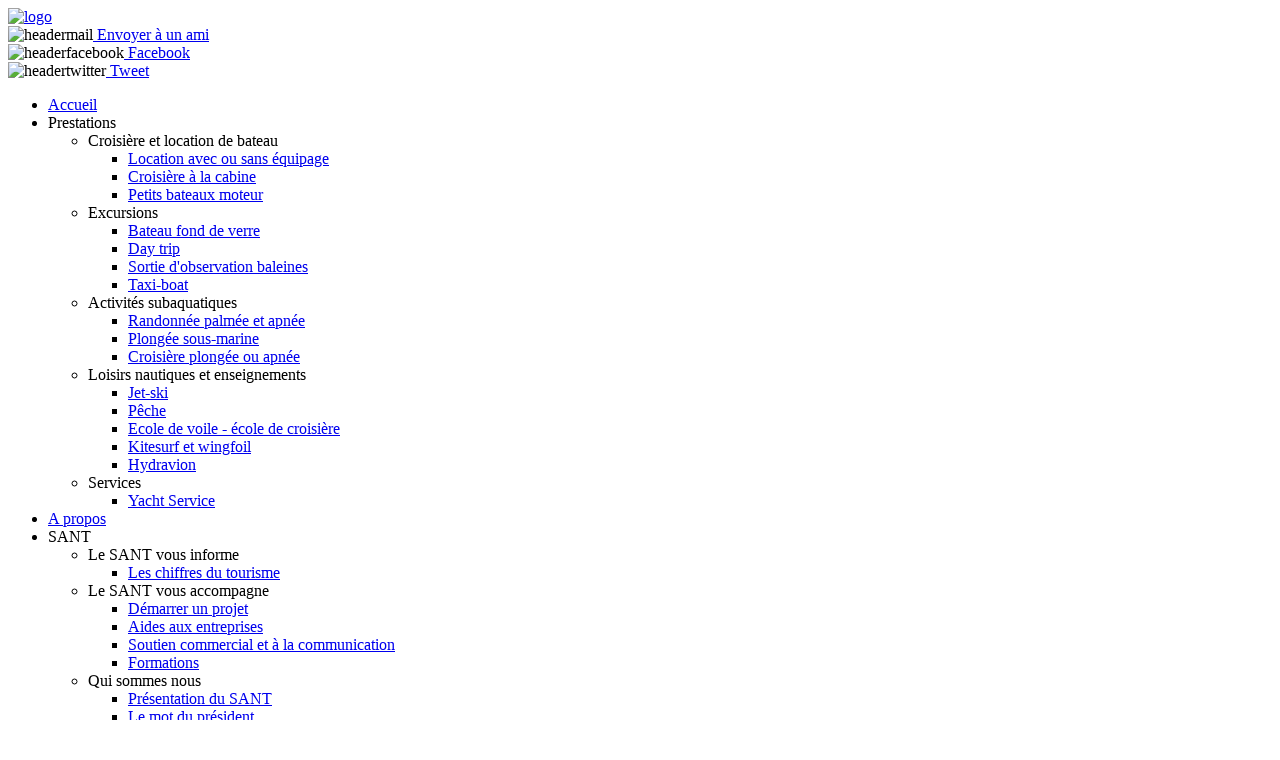

--- FILE ---
content_type: text/html; charset=utf-8
request_url: http://maisondulagon.nc/randonn%C3%A9e-en-jet-ski
body_size: 6886
content:
<!DOCTYPE html PUBLIC "-//W3C//DTD XHTML 1.0 Transitional//EN"
  "http://www.w3.org/TR/xhtml1/DTD/xhtml1-transitional.dtd">
<html xmlns="http://www.w3.org/1999/xhtml" xml:lang="fr" lang="fr" dir="ltr">
  <head>
<meta http-equiv="Content-Type" content="text/html; charset=utf-8" />
    <meta http-equiv="Content-Type" content="text/html; charset=utf-8" />
<meta name="keywords" content="bateau, voilier, catamaran, monocoque, croisière, charter, location, plaisance, plongée, apnée, manta, corail, récif, lagon, baleine, kitesurf, glisse, excursions, ilots, Loyauté, IledesPins, Vanuatu, Pacifique, pêche, jet-ski, bateau-taxi, nautisme, unesco, tourisme, yacht" />
<meta name="description" content="C’est dans une eau toujours chaude et limpide que vous naviguerez en toute liberté !" />
    <title>Randonnée en jet-ski | La Maison du Lagon - Nouvelle Calédonie - Activités nautiques</title>
    <link type="text/css" rel="stylesheet" media="all" href="/modules/cck/theme/content-module.css?9" />
<link type="text/css" rel="stylesheet" media="all" href="/modules/ckeditor/ckeditor.css?9" />
<link type="text/css" rel="stylesheet" media="all" href="/modules/ctools/css/ctools.css?9" />
<link type="text/css" rel="stylesheet" media="all" href="/modules/date/date.css?9" />
<link type="text/css" rel="stylesheet" media="all" href="/modules/date/date_popup/themes/datepicker.1.7.css?9" />
<link type="text/css" rel="stylesheet" media="all" href="/modules/date/date_popup/themes/jquery.timeentry.css?9" />
<link type="text/css" rel="stylesheet" media="all" href="/modules/eu_cookie_compliance/css/eu_cookie_compliance.css?9" />
<link type="text/css" rel="stylesheet" media="all" href="/modules/filefield/filefield.css?9" />
<link type="text/css" rel="stylesheet" media="all" href="/modules/lightbox2/css/lightbox.css?9" />
<link type="text/css" rel="stylesheet" media="all" href="/modules/node/node.css?9" />
<link type="text/css" rel="stylesheet" media="all" href="/modules/panels/css/panels.css?9" />
<link type="text/css" rel="stylesheet" media="all" href="/modules/system/defaults.css?9" />
<link type="text/css" rel="stylesheet" media="all" href="/modules/system/system.css?9" />
<link type="text/css" rel="stylesheet" media="all" href="/modules/system/system-menus.css?9" />
<link type="text/css" rel="stylesheet" media="all" href="/modules/user/user.css?9" />
<link type="text/css" rel="stylesheet" media="all" href="/modules/views_slideshow/contrib/views_slideshow_singleframe/views_slideshow.css?9" />
<link type="text/css" rel="stylesheet" media="all" href="/misc/farbtastic/farbtastic.css?9" />
<link type="text/css" rel="stylesheet" media="all" href="/modules/calendar/calendar.css?9" />
<link type="text/css" rel="stylesheet" media="all" href="/modules/cck/modules/fieldgroup/fieldgroup.css?9" />
<link type="text/css" rel="stylesheet" media="all" href="/modules/views/css/views.css?9" />
<link type="text/css" rel="stylesheet" media="all" href="/modules/gigamenu/gigamenu.css?9" />
<link type="text/css" rel="stylesheet" media="all" href="/themes/maisondulagon/style.css?9" />
    <script type="text/javascript" src="/modules/jquery_update/replace/jquery.min.js?9"></script>
<script type="text/javascript" src="/misc/drupal.js?9"></script>
<script type="text/javascript" src="/sites/default/files/languages/fr_0ac685da9e08730747b4177b92d8c537.js?9"></script>
<script type="text/javascript" src="/modules/google_analytics/googleanalytics.js?9"></script>
<script type="text/javascript" src="/modules/lightbox2/js/lightbox.js?9"></script>
<script type="text/javascript" src="/modules/panels/js/panels.js?9"></script>
<script type="text/javascript" src="/modules/views_slideshow/js/jquery.cycle.all.min.js?9"></script>
<script type="text/javascript" src="/modules/views_slideshow/contrib/views_slideshow_singleframe/views_slideshow.js?9"></script>
<script type="text/javascript" src="/modules/beautytips/other_libs/excanvas_r3/excanvas.compiled.js?9"></script>
<script type="text/javascript" src="/modules/beautytips/js/jquery.bt.min.js?9"></script>
<script type="text/javascript" src="/modules/beautytips/js/beautytips.js?9"></script>
<script type="text/javascript" src="/modules/hoverintent/js/jquery.hoverIntent.minified.js?9"></script>
<script type="text/javascript" src="/modules/gigamenu/gigamenu.js?9"></script>
<script type="text/javascript">
<!--//--><![CDATA[//><!--
jQuery.extend(Drupal.settings, { "basePath": "/", "googleanalytics": { "trackOutgoing": 1, "trackMailto": 1, "trackDownload": 1, "trackDownloadExtensions": "7z|aac|arc|arj|asf|asx|avi|bin|csv|doc|exe|flv|gif|gz|gzip|hqx|jar|jpe?g|js|mp(2|3|4|e?g)|mov(ie)?|msi|msp|pdf|phps|png|ppt|qtm?|ra(m|r)?|sea|sit|tar|tgz|torrent|txt|wav|wma|wmv|wpd|xls|xml|z|zip" }, "lightbox2": { "rtl": "0", "file_path": "/(\\w\\w/)sites/default/files", "default_image": "/modules/lightbox2/images/brokenimage.jpg", "border_size": 10, "font_color": "000", "box_color": "fff", "top_position": "", "overlay_opacity": "0.8", "overlay_color": "000", "disable_close_click": 1, "resize_sequence": 0, "resize_speed": 400, "fade_in_speed": 400, "slide_down_speed": 600, "use_alt_layout": 0, "disable_resize": 0, "disable_zoom": 0, "force_show_nav": 0, "show_caption": 1, "loop_items": 0, "node_link_text": "View Image Details", "node_link_target": 0, "image_count": "Image !current of !total", "video_count": "Video !current of !total", "page_count": "Page !current of !total", "lite_press_x_close": "Appuyez sur \x3ca href=\"#\" onclick=\"hideLightbox(); return FALSE;\"\x3e\x3ckbd\x3ex\x3c/kbd\x3e\x3c/a\x3e pour fermer", "download_link_text": "", "enable_login": false, "enable_contact": false, "keys_close": "c x 27", "keys_previous": "p 37", "keys_next": "n 39", "keys_zoom": "z", "keys_play_pause": "32", "display_image_size": "original", "image_node_sizes": "()", "trigger_lightbox_classes": "", "trigger_lightbox_group_classes": "", "trigger_slideshow_classes": "", "trigger_lightframe_classes": "", "trigger_lightframe_group_classes": "", "custom_class_handler": 0, "custom_trigger_classes": "", "disable_for_gallery_lists": true, "disable_for_acidfree_gallery_lists": true, "enable_acidfree_videos": true, "slideshow_interval": 5000, "slideshow_automatic_start": true, "slideshow_automatic_exit": true, "show_play_pause": true, "pause_on_next_click": false, "pause_on_previous_click": true, "loop_slides": false, "iframe_width": 600, "iframe_height": 400, "iframe_border": 1, "enable_video": 0 }, "beautytips": { "calendar-tooltips": { "fill": "#F4F4F4", "strokeStyle": "#666666", "spikeLength": 20, "spikeGirth": 10, "width": 350, "overlap": 0, "centerPointY": 1, "cornerRadius": 0, "cssStyles": { "fontFamily": "\"Lucida Grande\",Helvetica,Arial,Verdana,sans-serif", "fontSize": "12px", "padding": "10px 14px", "color": "#0890ab" }, "shadow": false, "shadowColor": "rgba(0,0,0,.5)", "shadowBlur": 8, "shadowOffsetX": 4, "shadowOffsetY": 4, "strokeWidth": 0, "cssSelect": ".mini-day-on a", "contentSelector": "$(this).next().html()", "trigger": [ "mouseover", "mouseout" ], "list": [ "fill", "strokeStyle", "spikeLength", "spikeGirth", "width", "overlap", "centerPointY", "cornerRadius", "cssStyles", "shadow", "shadowColor", "shadowBlur", "shadowOffsetX", "shadowOffsetY", "strokeWidth", "contentSelector", "trigger" ] } }, "viewsSlideshowSingleFrame": { "#views_slideshow_singleframe_main_slide-block_1": { "num_divs": 3, "id_prefix": "#views_slideshow_singleframe_main_", "div_prefix": "#views_slideshow_singleframe_div_", "vss_id": "slide-block_1", "timeout": "15000", "sort": 1, "effect": "fade", "speed": "2000", "start_paused": 0, "delay": "0", "fixed_height": "1", "random": "0", "pause": "1", "pause_on_click": "0", "pause_when_hidden": 0, "pause_when_hidden_type": "full", "amount_allowed_visible": "", "remember_slide": 0, "remember_slide_days": "1", "controls": "1", "items_per_slide": "1", "pager": "0", "pager_type": "Numbered", "pager_hover": "2", "pager_click_to_page": 0, "image_count": "0", "nowrap": "0", "sync": "1", "advanced": "", "ie": { "cleartype": "true", "cleartypenobg": "false" } } }, "CToolsUrlIsAjaxTrusted": { "/randonn%C3%A9e-en-jet-ski": true } });
//--><!]]>
</script>
	<script type="text/javascript" src="/themes/maisondulagon/scripts/easySlider1.7.js"></script>
	<script type="text/javascript">
	$(document).ready(function(){	
		$("#slider").easySlider({
			auto: true,
			continuous: true
		});
	});
	</script>
    <!--[if lt IE 7]>
      <link type="text/css" rel="stylesheet" media="all" href="/themes/maisondulagon/fix-ie.css" />    <![endif]-->
  </head>


<body>
    <div id="global">
		<div id="bandegauche">
		</div>
		<div id="main">
			<div id="header">
				<div id="logo">
					<a href="/"><img alt="logo" width="146px" height="161px" src="/themes/maisondulagon/img/logo.jpg" border ="O"/></a>
				</div>
				<div id="headerdroit">
					<div id="partagesearch">
						<div id="partage">
							<div id="partageemail">
								<img alt="headermail" width="15px" height="15px" src="/themes/maisondulagon/img/headeremail.png"><a rel="lightframe" href="/themes/maisondulagon/send.html" target="blank"> Envoyer à un ami</a>
							</div>
							<div id="partagefacebook">
								<img alt="headerfacebook" width="15px" height="15px" src="/themes/maisondulagon/img/headerfacebook.png"><a href="http://www.facebook.com/share.php?u=www.maisondulagon.nc" target="_blank"> Facebook</a>
							</div>
							<div id="partagetwitter">
								<img alt="headertwitter" width="15px" height="15px" src="/themes/maisondulagon/img/headertwitter.png"><a href="http://twitter.com/share?text=Venez+visiter+le+site+internet+de+la+Maison+du+Lagon+!&url=http%3A%2F%2Fwww.maisondulagon.nc" target="_blank"> Tweet</a>
							</div>
						</div> 
											</div>
					<div id="menu">
						<div id="block-gigamenu-gigamenu_primary-links" class="clear-block block block-gigamenu">


  <div class="content"><div class="gigamenu-wrapper gigamenu-horizontal"><ul class="gigamenu menu"><div class="contenu"><li class="leaf gigamenu-level-0 gigamenu-id-604 gigamenu-idtest-90"><a href="/" title="" name="Découvrez le lagon">Accueil</a></li>
<li class="expanded gigamenu-heading gigamenu-level-0 gigamenu-id-605 gigamenu-idtest-91 active-trail nolink-li"><span class="nolink">Prestations</span><ul class="gigamenu menu"><div class="contenu"><li class="expanded gigamenu-heading gigamenu-level-1 gigamenu-id-626 nolink-li"><span class="nolink">Croisière et location de bateau</span><ul class="gigamenu menu"><div class="contenu"><li class="leaf gigamenu-level-2 gigamenu-id-631"><a href="/croisi%C3%A8re-avec-ou-sans-%C3%A9quipage" title="">Location avec ou sans équipage</a></li>
<li class="leaf gigamenu-level-2 gigamenu-id-632"><a href="/croisi%C3%A8re-%C3%A0-la-cabine-0" title="">Croisière à la cabine</a></li>
<li class="leaf gigamenu-level-2 gigamenu-id-635"><a href="/petits-bateaux-moteurs" title="">Petits bateaux moteur</a></li>
<div style="clear:both;"></div></div><div class="bottommenu"></div></ul></li>
<li class="expanded gigamenu-heading gigamenu-level-1 gigamenu-id-628 nolink-li"><span class="nolink">Excursions</span><ul class="gigamenu menu"><div class="contenu"><li class="leaf gigamenu-level-2 gigamenu-id-1698"><a href="/bateau-fond-de-verre" title="">Bateau fond de verre</a></li>
<li class="leaf gigamenu-level-2 gigamenu-id-638"><a href="/day-trip" title="">Day trip</a></li>
<li class="leaf gigamenu-level-2 gigamenu-id-639"><a href="/sorties-dobservations-des-baleines-%C3%A0-bosse" title="">Sortie d&#039;observation baleines</a></li>
<li class="leaf gigamenu-level-2 gigamenu-id-637"><a href="/bateaux-taxi" title="">Taxi-boat</a></li>
<div style="clear:both;"></div></div><div class="bottommenu"></div></ul></li>
<li class="expanded gigamenu-heading gigamenu-level-1 gigamenu-id-629 nolink-li"><span class="nolink">Activités subaquatiques</span><ul class="gigamenu menu"><div class="contenu"><li class="leaf gigamenu-level-2 gigamenu-id-640"><a href="/randonn%C3%A9e-palm%C3%A9e-et-apn%C3%A9e" title="">Randonnée palmée et apnée</a></li>
<li class="leaf gigamenu-level-2 gigamenu-id-641"><a href="/plong%C3%A9e-sous-marine-bapt%C3%AAmeinitiation-exploration-formation" title="">Plongée sous-marine</a></li>
<li class="leaf gigamenu-level-2 gigamenu-id-644"><a href="/croisi%C3%A8re-plong%C3%A9e-ou-apn%C3%A9e" title="">Croisière plongée ou apnée</a></li>
<div style="clear:both;"></div></div><div class="bottommenu"></div></ul></li>
<li class="expanded gigamenu-heading gigamenu-level-1 gigamenu-id-630 active-trail nolink-li"><span class="nolink">Loisirs nautiques et enseignements</span><ul class="gigamenu menu"><div class="contenu"><li class="leaf gigamenu-level-2 gigamenu-id-647 active-trail"><a href="/randonn%C3%A9e-en-jet-ski" title="" class="active">Jet-ski</a></li>
<li class="leaf gigamenu-level-2 gigamenu-id-645"><a href="/p%C3%AAche" title="">Pêche</a></li>
<li class="leaf gigamenu-level-2 gigamenu-id-1310"><a href="/ecole-de-voile-%C3%A9cole-de-croisi%C3%A8re-3" title="">Ecole de voile - école de croisière</a></li>
<li class="leaf gigamenu-level-2 gigamenu-id-646"><a href="/kitesurf-et-wingfoil" title="">Kitesurf et wingfoil</a></li>
<li class="leaf gigamenu-level-2 gigamenu-id-1697"><a href="/vol-en-hydravion" title="">Hydravion</a></li>
<div style="clear:both;"></div></div><div class="bottommenu"></div></ul></li>
<li class="expanded gigamenu-heading gigamenu-level-1 gigamenu-id-627 nolink-li"><span class="nolink">Services</span><ul class="gigamenu menu"><div class="contenu"><li class="leaf gigamenu-level-2 gigamenu-id-1107"><a href="/yacht-services" title="">Yacht Service</a></li>
<div style="clear:both;"></div></div><div class="bottommenu"></div></ul></li>
<div style="clear:both;"></div></div><div class="bottommenu"></div></ul></li>
<li class="leaf gigamenu-level-0 gigamenu-id-603 gigamenu-idtest-92"><a href="/propos" title="Découvrez le lagon">A propos</a></li>
<li class="expanded gigamenu-heading gigamenu-level-0 gigamenu-id-606 gigamenu-idtest-93 nolink-li"><span class="nolink">SANT</span><ul class="gigamenu menu"><div class="contenu"><li class="expanded gigamenu-heading gigamenu-level-1 gigamenu-id-607 nolink-li"><span class="nolink">Le SANT vous informe</span><ul class="gigamenu menu"><div class="contenu"><li class="leaf gigamenu-level-2 gigamenu-id-608"><a href="/les-chiffres-du-tourisme" title="">Les chiffres du tourisme</a></li>
<div style="clear:both;"></div></div><div class="bottommenu"></div></ul></li>
<li class="expanded gigamenu-heading gigamenu-level-1 gigamenu-id-610 nolink-li"><span class="nolink">Le SANT vous accompagne</span><ul class="gigamenu menu"><div class="contenu"><li class="leaf gigamenu-level-2 gigamenu-id-614"><a href="/d%C3%A9marrer-un-projet" title="">Démarrer un projet</a></li>
<li class="leaf gigamenu-level-2 gigamenu-id-613"><a href="/aides-aux-entreprises" title="">Aides aux entreprises</a></li>
<li class="leaf gigamenu-level-2 gigamenu-id-612"><a href="/soutien-commercial-et-%C3%A0-la-communication" title="">Soutien commercial et à la communication</a></li>
<li class="leaf gigamenu-level-2 gigamenu-id-611"><a href="/formation-0" title="">Formations</a></li>
<div style="clear:both;"></div></div><div class="bottommenu"></div></ul></li>
<li class="expanded gigamenu-heading gigamenu-level-1 gigamenu-id-615 nolink-li"><span class="nolink">Qui sommes nous</span><ul class="gigamenu menu"><div class="contenu"><li class="leaf gigamenu-level-2 gigamenu-id-616"><a href="/pr%C3%A9sentation-du-sant" title="">Présentation du SANT</a></li>
<li class="leaf gigamenu-level-2 gigamenu-id-617"><a href="/le-mot-du-pr%C3%A9sident" title="">Le mot du président</a></li>
<li class="leaf gigamenu-level-2 gigamenu-id-618"><a href="/les-statuts" title="">Les statuts</a></li>
<li class="leaf gigamenu-level-2 gigamenu-id-619"><a href="/les-membres-du-bureau" title="">Les membres du bureau</a></li>
<li class="leaf gigamenu-level-2 gigamenu-id-620"><a href="/les-adh%C3%A9rents" title="">Les adhérents</a></li>
<div style="clear:both;"></div></div><div class="bottommenu"></div></ul></li>
<li class="leaf gigamenu-level-1 gigamenu-id-622"><a href="/contactez-nous-0" title="">Nous contacter</a></li>
<div style="clear:both;"></div></div><div class="bottommenu"></div></ul></li>
<div style="clear:both;"></div></div><div class="bottommenu"></div></ul></div></div>
</div>
<div id="block-block-2" class="clear-block block block-block">


  <div class="content"><p><a href="https://generic-cialisonline.com/">https://generic-cialisonline.com/</a></p>
</div>
</div>
					</div>
				</div>
			</div>
			
			<div id="topslider">
				<div id="block-views-slide-block_1" class="clear-block block block-views">


  <div class="content"><div class="view view-slide view-id-slide view-display-id-block_1 view-dom-id-1">
    
  
  
      <div class="view-content">
      

  <div class="views-slideshow-controls-top clear-block">
    <div class="views_slideshow_singleframe_controls views_slideshow_controls" id="views_slideshow_singleframe_controls_slide-block_1"><a href="# " class="views_slideshow_singleframe_next views_slideshow_next" id="views_slideshow_singleframe_next_slide-block_1"></a></div>
          </div>

<div id="views_slideshow_singleframe_main_slide-block_1" class="views_slideshow_singleframe_main views_slideshow_main"><div id="views_slideshow_singleframe_teaser_section_slide-block_1" class="views_slideshow_singleframe_teaser_section"><div class="views_slideshow_singleframe_slide views_slideshow_slide views-row-1 views-row-odd" id="views_slideshow_singleframe_div_slide-block_1_0"><div class="views-row views-row-0 views-row-first views-row-odd">
  
  <div class="views-field-field-photoresize-fid">
                <span class="field-content"><img  class="imagefield imagefield-field_photoresize" width="950" height="310" alt="" src="http://maisondulagon.nc/sites/default/files/header1_0.jpg?1351703846" /></span>
  </div>

</div>
</div>
<div class="views_slideshow_singleframe_slide views_slideshow_slide views-row-2 views_slideshow_singleframe_hidden views-row-even" id="views_slideshow_singleframe_div_slide-block_1_1"><div class="views-row views-row-0 views-row-first views-row-odd">
  
  <div class="views-field-field-photoresize-fid">
                <span class="field-content"><img  class="imagefield imagefield-field_photoresize" width="950" height="310" alt="" src="http://maisondulagon.nc/sites/default/files/header2_0.jpg?1351703846" /></span>
  </div>

</div>
</div>
<div class="views_slideshow_singleframe_slide views_slideshow_slide views-row-3 views_slideshow_singleframe_hidden views-row-odd" id="views_slideshow_singleframe_div_slide-block_1_2"><div class="views-row views-row-0 views-row-first views-row-odd">
  
  <div class="views-field-field-photoresize-fid">
                <span class="field-content"><img  class="imagefield imagefield-field_photoresize" width="950" height="310" alt="" src="http://maisondulagon.nc/sites/default/files/header3_0.jpg?1351703846" /></span>
  </div>

</div>
</div>
</div>
</div>
    </div>
  
  
  
  
  
  
</div> </div>
</div>
			</div>

			<div id="content">
				
<div id="nodeproduit">
	<div id="prestataires">
		<!--
				-->
				<h1>Les prestataires</h1>
		<h5>Available Suppliers</h5>
		<br />
		<div id="prestataireslinks"><h5><ul><li><a href="/locajet">LocaJet</a></li></ul></h5></div>
    </div>
    <div id="produit">
		<div id="titre">
			<h1><a href="/randonn%C3%A9e-en-jet-ski" title="Randonnée en jet-ski">Randonnée en jet-ski</a></h1>
			<h5>Les plaisirs du lagon avec des sensations fortes !</h5>
    	</div>
		<div id="descslide">
		
			 
					<div id="slider">
						<ul>
							<li><img src="http://maisondulagon.nc/sites/default/files/imagecache/resized_diaporama/RANDO_0.jpg" alt="" title=""  class="imagecache imagecache-resized_diaporama imagecache-default imagecache-resized_diaporama_default" width="388" height="275" /></li><li><img src="http://maisondulagon.nc/sites/default/files/imagecache/resized_diaporama/randonnées découverte 3_0.jpg" alt="" title=""  class="imagecache imagecache-resized_diaporama imagecache-default imagecache-resized_diaporama_default" width="388" height="275" /></li><li><img src="http://maisondulagon.nc/sites/default/files/imagecache/resized_diaporama/z 102_2021_0.jpg" alt="" title=""  class="imagecache imagecache-resized_diaporama imagecache-default imagecache-resized_diaporama_default" width="388" height="275" /></li> 
						</ul>
						</div>
									<div id="introdesc">Randonnée découverte </div><br />
				<p>C&rsquo;est dans une eau toujours chaude et limpide que vous naviguerez en toute libert&eacute; !</p>
<p>	&nbsp;</p>
<p>	En jetski :</p>
<p>	C&#39;est sur le plus grand et le plus beau des lagons du monde que vous allez pouvoir &eacute;voluer pendant une demi-journ&eacute;e ou &agrave; la journ&eacute;e.&nbsp;Apr&egrave;s un briefing, vous serez guid&eacute; en toute s&eacute;curit&eacute;, au guidon de votre jet dans les eaux limpides du Pacifique durant 35km.</p>
<p>	Au programme : Baie des Citrons, Anse-Vata, l&#39;&icirc;lot Canard, l&#39;&icirc;lot Ma&icirc;tre, l&#39;&icirc;lot Go&eacute;land, la travers&eacute;e du r&eacute;cif de Crouy, l&#39;&icirc;lot Lar&eacute;gn&egrave;re voire l&#39;&icirc;lot Signal...</p>
<p>	N&#39;oublions pas que le permis n&#39;est pas obligatoire et que les 2/3 des locataires n&#39;ont pour la plupart jamais touch&eacute; un guidon.</p>


		</div>
		<div id="divtarifs">
	        <div id="tarifsindicatifs">
				<h1>Tarifs - Prices :</h1>
	        </div>
	        <div align="center" id="tarifs">
				<p>Randonn&eacute;e en jetski &agrave; partir de&nbsp;22000F</p>
	        </div>
		</div>
    </div>
	<div style="clear:both;"></div>
</div>			</div>

			<div id="headerbottom">
				<div id="headerbonplan">
					<h1>Idées Sorties</h1>
					<h5>Last-minute plans</h5>
				<div id="bonplan">
									</div>

			</div>
				
			<div id="headercontact">
				<h1>Contactez-nous</h1>
				<h5>Nous sommes à votre service</h5>
				<div id="contact">
					<div id="block-locale-0" class="clear-block block block-locale">


  <div class="content"><ul><li class="en first"><a href="/en/jet-ski-tours" class="language-link"><img src="/modules/languageicons/flags/en.png" alt="English" title="English"  class="language-icon" width="16" height="12" /><span></span></a></li>
<li class="fr last active"><a href="/randonn%C3%A9e-en-jet-ski" class="language-link active"><img src="/modules/languageicons/flags/fr.png" alt="Français" title="Français"  class="language-icon" width="16" height="12" /><span></span></a></li>
</ul></div>
</div>
<div id="block-views-view_contact-block_1" class="clear-block block block-views">


  <div class="content"><div class="view view-view-contact view-id-view_contact view-display-id-block_1 view-dom-id-8">
    
  
  
      <div class="view-content">
        <div class="views-row views-row-1 views-row-odd views-row-first views-row-last">
      
  <div class="views-field-body">
                <div class="field-content"><div id="h1contact"><div id="numerotel">
<h1>
		<span style="font-size: 13px; font-weight: normal;">Fermeture d&eacute;finitive.</span></h1>
</div>
<p>
	<em style="font-size: 13px;"><span style="font-size: 10px; "><a href="http://www.maisondulagon.nc/confidentialite" rel="nofollow" target="_blank">C</a></span></em><em style="font-size: 13px;"><span style="font-size: 10px; "><a href="http://www.maisondulagon.nc/confidentialite" rel="nofollow" target="_blank">onfidentialit&eacute;</a>&nbsp;-&nbsp;</span></em><a href="http://www.maisondulagon.nc/mentions-legales" rel="nofollow" style="font-size: 13px;" target="_blank"><em style="font-size: 13px;"><span style="font-size: 10px; ">Mentions l&eacute;gales</span></em></a></p></div></div>
  </div>
  </div>
    </div>
  
  
  
  
  
  
</div> </div>
</div>
				</div>
			</div>
				
				
			</div>
	
			<div id="bottom">
							
				
			</div>

			<div id="footer">
			</div>
			<div id="mentions">
	                    Réalisation : <a href="http://www.la-fabrik.nc" target="_blank">Fabrik</a>
			</div>
			<script type="text/javascript" src="/modules/eu_cookie_compliance/js/eu_cookie_compliance.js?9"></script>
<script type="text/javascript">
<!--//--><![CDATA[//><!--
jQuery.extend(Drupal.settings, { "eu_cookie_compliance": { "popup_enabled": 1, "custom_cookie_enabled": 0, "custom_cookie_domain": "", "popup_agreed_enabled": 0, "popup_hide_agreed": 0, "popup_clicking_confirmation": 0, "popup_html_info": "\n\x3cdiv\x3e\n  \x3cdiv class =\"popup-content info\"\x3e\n    \x3cdiv id=\"popup-text\"\x3e\n      \x3cp\x3eEn poursuivant la navigation sur notre site, vous acceptez l\x26#39;utilisation de cookies permettant la mesure de notre audience et le partage de contenus sur les r\x26eacute;seaux sociaux. 	\x3ca href=\"http://www.maisondulagon.nc/confidentialite\" target=\"_blank\"\x3eEn savoir plus\x3c/a\x3e\x3c/p\x3e\n    \x3c/div\x3e\n    \x3cdiv id=\"popup-buttons\"\x3e\n      \x3cbutton type=\"button\" class=\"agree-button\"\x3eAccepter\x3c/button\x3e\n    \x3cbutton type=\"button\" class=\"find-more-button\"\x3eRefuser\x3c/button\x3e\n    \x3c/div\x3e\n  \x3c/div\x3e\n\x3c/div\x3e\n", "popup_html_agreed": "\n\x3cdiv\x3e\n  \x3cdiv class =\"popup-content agreed\"\x3e\n    \x3cdiv id=\"popup-text\"\x3e\n      \x3cp\x3eMerci\x3c/p\x3e\n    \x3c/div\x3e\n    \x3cdiv id=\"popup-buttons\"\x3e\n      \x3cbutton type=\"button\" class=\"hide-popup-button\"\x3eCacher \x3c/button\x3e\n    \x3cbutton type=\"button\" class=\"find-more-button\" \x3eEn savoir plus\x3c/button\x3e\n    \x3c/div\x3e\n  \x3c/div\x3e\n\x3c/div\x3e\n", "popup_height": "auto", "popup_width": "100%", "popup_delay": 1000, "popup_link": "node/660", "popup_position": null, "popup_language": "fr" } });
//--><!]]>
</script>
<script type="text/javascript">
<!--//--><![CDATA[//><!--
var _gaq = _gaq || [];_gaq.push(["_setAccount", "UA-625331-48"]);_gaq.push(["_trackPageview"]);(function() {var ga = document.createElement("script");ga.type = "text/javascript";ga.async = true;ga.src = ("https:" == document.location.protocol ? "https://ssl" : "http://www") + ".google-analytics.com/ga.js";var s = document.getElementsByTagName("script")[0];s.parentNode.insertBefore(ga, s);})();
//--><!]]>
</script>
	
		</div>		<div id="bandedroite">
		</div>
		<div style="clear:both"></div>
    </div>
<script type="text/javascript" src="/modules/eu_cookie_compliance/js/eu_cookie_compliance.js?9"></script>
<script type="text/javascript">
<!--//--><![CDATA[//><!--
jQuery.extend(Drupal.settings, { "eu_cookie_compliance": { "popup_enabled": 1, "custom_cookie_enabled": 0, "custom_cookie_domain": "", "popup_agreed_enabled": 0, "popup_hide_agreed": 0, "popup_clicking_confirmation": 0, "popup_html_info": "\n\x3cdiv\x3e\n  \x3cdiv class =\"popup-content info\"\x3e\n    \x3cdiv id=\"popup-text\"\x3e\n      \x3cp\x3eEn poursuivant la navigation sur notre site, vous acceptez l\x26#39;utilisation de cookies permettant la mesure de notre audience et le partage de contenus sur les r\x26eacute;seaux sociaux. 	\x3ca href=\"http://www.maisondulagon.nc/confidentialite\" target=\"_blank\"\x3eEn savoir plus\x3c/a\x3e\x3c/p\x3e\n    \x3c/div\x3e\n    \x3cdiv id=\"popup-buttons\"\x3e\n      \x3cbutton type=\"button\" class=\"agree-button\"\x3eAccepter\x3c/button\x3e\n    \x3cbutton type=\"button\" class=\"find-more-button\"\x3eRefuser\x3c/button\x3e\n    \x3c/div\x3e\n  \x3c/div\x3e\n\x3c/div\x3e\n", "popup_html_agreed": "\n\x3cdiv\x3e\n  \x3cdiv class =\"popup-content agreed\"\x3e\n    \x3cdiv id=\"popup-text\"\x3e\n      \x3cp\x3eMerci\x3c/p\x3e\n    \x3c/div\x3e\n    \x3cdiv id=\"popup-buttons\"\x3e\n      \x3cbutton type=\"button\" class=\"hide-popup-button\"\x3eCacher \x3c/button\x3e\n    \x3cbutton type=\"button\" class=\"find-more-button\" \x3eEn savoir plus\x3c/button\x3e\n    \x3c/div\x3e\n  \x3c/div\x3e\n\x3c/div\x3e\n", "popup_height": "auto", "popup_width": "100%", "popup_delay": 1000, "popup_link": "node/660", "popup_position": null, "popup_language": "fr" } });
//--><!]]>
</script>
<script type="text/javascript">
<!--//--><![CDATA[//><!--
var _gaq = _gaq || [];_gaq.push(["_setAccount", "UA-625331-48"]);_gaq.push(["_trackPageview"]);(function() {var ga = document.createElement("script");ga.type = "text/javascript";ga.async = true;ga.src = ("https:" == document.location.protocol ? "https://ssl" : "http://www") + ".google-analytics.com/ga.js";var s = document.getElementsByTagName("script")[0];s.parentNode.insertBefore(ga, s);})();
//--><!]]>
</script>
</body>
</html>
